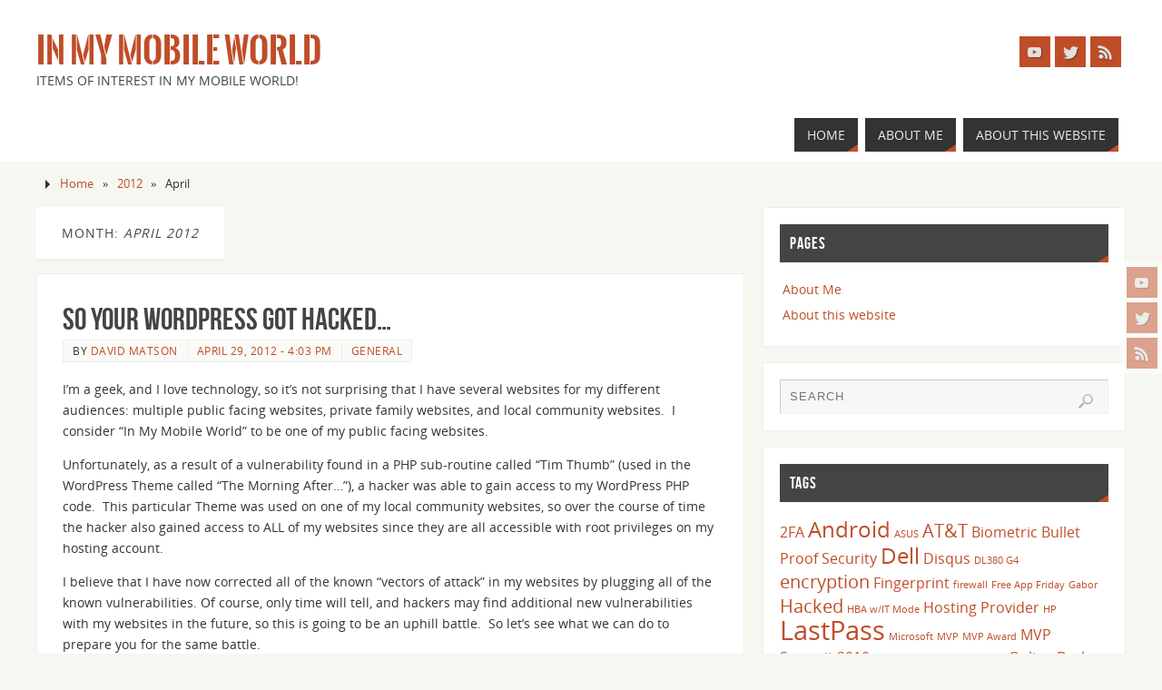

--- FILE ---
content_type: text/html; charset=UTF-8
request_url: https://www.inmymobileworld.com/2012/04/
body_size: 12439
content:
<!DOCTYPE html>
<html lang="en-US">
<head>
<meta name="viewport" content="width=device-width, user-scalable=no, initial-scale=1.0, minimum-scale=1.0, maximum-scale=1.0">
<meta name='impact-site-verification' value='ee608189-fc80-4fb2-ad52-badf649891b7' />
<meta http-equiv="Content-Type" content="text/html; charset=UTF-8" />
<link rel="profile" href="http://gmpg.org/xfn/11" />
<link rel="pingback" href="https://www.inmymobileworld.com/xmlrpc.php" />
<title>April 2012 &#8211; In my Mobile World</title>
<meta name='robots' content='max-image-preview:large' />
<link rel="alternate" type="application/rss+xml" title="In my Mobile World &raquo; Feed" href="https://www.inmymobileworld.com/feed/" />
<link rel="alternate" type="application/rss+xml" title="In my Mobile World &raquo; Comments Feed" href="https://www.inmymobileworld.com/comments/feed/" />
<style id='wp-img-auto-sizes-contain-inline-css' type='text/css'>
img:is([sizes=auto i],[sizes^="auto," i]){contain-intrinsic-size:3000px 1500px}
/*# sourceURL=wp-img-auto-sizes-contain-inline-css */
</style>
<style id='wp-emoji-styles-inline-css' type='text/css'>

	img.wp-smiley, img.emoji {
		display: inline !important;
		border: none !important;
		box-shadow: none !important;
		height: 1em !important;
		width: 1em !important;
		margin: 0 0.07em !important;
		vertical-align: -0.1em !important;
		background: none !important;
		padding: 0 !important;
	}
/*# sourceURL=wp-emoji-styles-inline-css */
</style>
<style id='wp-block-library-inline-css' type='text/css'>
:root{--wp-block-synced-color:#7a00df;--wp-block-synced-color--rgb:122,0,223;--wp-bound-block-color:var(--wp-block-synced-color);--wp-editor-canvas-background:#ddd;--wp-admin-theme-color:#007cba;--wp-admin-theme-color--rgb:0,124,186;--wp-admin-theme-color-darker-10:#006ba1;--wp-admin-theme-color-darker-10--rgb:0,107,160.5;--wp-admin-theme-color-darker-20:#005a87;--wp-admin-theme-color-darker-20--rgb:0,90,135;--wp-admin-border-width-focus:2px}@media (min-resolution:192dpi){:root{--wp-admin-border-width-focus:1.5px}}.wp-element-button{cursor:pointer}:root .has-very-light-gray-background-color{background-color:#eee}:root .has-very-dark-gray-background-color{background-color:#313131}:root .has-very-light-gray-color{color:#eee}:root .has-very-dark-gray-color{color:#313131}:root .has-vivid-green-cyan-to-vivid-cyan-blue-gradient-background{background:linear-gradient(135deg,#00d084,#0693e3)}:root .has-purple-crush-gradient-background{background:linear-gradient(135deg,#34e2e4,#4721fb 50%,#ab1dfe)}:root .has-hazy-dawn-gradient-background{background:linear-gradient(135deg,#faaca8,#dad0ec)}:root .has-subdued-olive-gradient-background{background:linear-gradient(135deg,#fafae1,#67a671)}:root .has-atomic-cream-gradient-background{background:linear-gradient(135deg,#fdd79a,#004a59)}:root .has-nightshade-gradient-background{background:linear-gradient(135deg,#330968,#31cdcf)}:root .has-midnight-gradient-background{background:linear-gradient(135deg,#020381,#2874fc)}:root{--wp--preset--font-size--normal:16px;--wp--preset--font-size--huge:42px}.has-regular-font-size{font-size:1em}.has-larger-font-size{font-size:2.625em}.has-normal-font-size{font-size:var(--wp--preset--font-size--normal)}.has-huge-font-size{font-size:var(--wp--preset--font-size--huge)}.has-text-align-center{text-align:center}.has-text-align-left{text-align:left}.has-text-align-right{text-align:right}.has-fit-text{white-space:nowrap!important}#end-resizable-editor-section{display:none}.aligncenter{clear:both}.items-justified-left{justify-content:flex-start}.items-justified-center{justify-content:center}.items-justified-right{justify-content:flex-end}.items-justified-space-between{justify-content:space-between}.screen-reader-text{border:0;clip-path:inset(50%);height:1px;margin:-1px;overflow:hidden;padding:0;position:absolute;width:1px;word-wrap:normal!important}.screen-reader-text:focus{background-color:#ddd;clip-path:none;color:#444;display:block;font-size:1em;height:auto;left:5px;line-height:normal;padding:15px 23px 14px;text-decoration:none;top:5px;width:auto;z-index:100000}html :where(.has-border-color){border-style:solid}html :where([style*=border-top-color]){border-top-style:solid}html :where([style*=border-right-color]){border-right-style:solid}html :where([style*=border-bottom-color]){border-bottom-style:solid}html :where([style*=border-left-color]){border-left-style:solid}html :where([style*=border-width]){border-style:solid}html :where([style*=border-top-width]){border-top-style:solid}html :where([style*=border-right-width]){border-right-style:solid}html :where([style*=border-bottom-width]){border-bottom-style:solid}html :where([style*=border-left-width]){border-left-style:solid}html :where(img[class*=wp-image-]){height:auto;max-width:100%}:where(figure){margin:0 0 1em}html :where(.is-position-sticky){--wp-admin--admin-bar--position-offset:var(--wp-admin--admin-bar--height,0px)}@media screen and (max-width:600px){html :where(.is-position-sticky){--wp-admin--admin-bar--position-offset:0px}}

/*# sourceURL=wp-block-library-inline-css */
</style><style id='global-styles-inline-css' type='text/css'>
:root{--wp--preset--aspect-ratio--square: 1;--wp--preset--aspect-ratio--4-3: 4/3;--wp--preset--aspect-ratio--3-4: 3/4;--wp--preset--aspect-ratio--3-2: 3/2;--wp--preset--aspect-ratio--2-3: 2/3;--wp--preset--aspect-ratio--16-9: 16/9;--wp--preset--aspect-ratio--9-16: 9/16;--wp--preset--color--black: #000000;--wp--preset--color--cyan-bluish-gray: #abb8c3;--wp--preset--color--white: #ffffff;--wp--preset--color--pale-pink: #f78da7;--wp--preset--color--vivid-red: #cf2e2e;--wp--preset--color--luminous-vivid-orange: #ff6900;--wp--preset--color--luminous-vivid-amber: #fcb900;--wp--preset--color--light-green-cyan: #7bdcb5;--wp--preset--color--vivid-green-cyan: #00d084;--wp--preset--color--pale-cyan-blue: #8ed1fc;--wp--preset--color--vivid-cyan-blue: #0693e3;--wp--preset--color--vivid-purple: #9b51e0;--wp--preset--gradient--vivid-cyan-blue-to-vivid-purple: linear-gradient(135deg,rgb(6,147,227) 0%,rgb(155,81,224) 100%);--wp--preset--gradient--light-green-cyan-to-vivid-green-cyan: linear-gradient(135deg,rgb(122,220,180) 0%,rgb(0,208,130) 100%);--wp--preset--gradient--luminous-vivid-amber-to-luminous-vivid-orange: linear-gradient(135deg,rgb(252,185,0) 0%,rgb(255,105,0) 100%);--wp--preset--gradient--luminous-vivid-orange-to-vivid-red: linear-gradient(135deg,rgb(255,105,0) 0%,rgb(207,46,46) 100%);--wp--preset--gradient--very-light-gray-to-cyan-bluish-gray: linear-gradient(135deg,rgb(238,238,238) 0%,rgb(169,184,195) 100%);--wp--preset--gradient--cool-to-warm-spectrum: linear-gradient(135deg,rgb(74,234,220) 0%,rgb(151,120,209) 20%,rgb(207,42,186) 40%,rgb(238,44,130) 60%,rgb(251,105,98) 80%,rgb(254,248,76) 100%);--wp--preset--gradient--blush-light-purple: linear-gradient(135deg,rgb(255,206,236) 0%,rgb(152,150,240) 100%);--wp--preset--gradient--blush-bordeaux: linear-gradient(135deg,rgb(254,205,165) 0%,rgb(254,45,45) 50%,rgb(107,0,62) 100%);--wp--preset--gradient--luminous-dusk: linear-gradient(135deg,rgb(255,203,112) 0%,rgb(199,81,192) 50%,rgb(65,88,208) 100%);--wp--preset--gradient--pale-ocean: linear-gradient(135deg,rgb(255,245,203) 0%,rgb(182,227,212) 50%,rgb(51,167,181) 100%);--wp--preset--gradient--electric-grass: linear-gradient(135deg,rgb(202,248,128) 0%,rgb(113,206,126) 100%);--wp--preset--gradient--midnight: linear-gradient(135deg,rgb(2,3,129) 0%,rgb(40,116,252) 100%);--wp--preset--font-size--small: 13px;--wp--preset--font-size--medium: 20px;--wp--preset--font-size--large: 36px;--wp--preset--font-size--x-large: 42px;--wp--preset--spacing--20: 0.44rem;--wp--preset--spacing--30: 0.67rem;--wp--preset--spacing--40: 1rem;--wp--preset--spacing--50: 1.5rem;--wp--preset--spacing--60: 2.25rem;--wp--preset--spacing--70: 3.38rem;--wp--preset--spacing--80: 5.06rem;--wp--preset--shadow--natural: 6px 6px 9px rgba(0, 0, 0, 0.2);--wp--preset--shadow--deep: 12px 12px 50px rgba(0, 0, 0, 0.4);--wp--preset--shadow--sharp: 6px 6px 0px rgba(0, 0, 0, 0.2);--wp--preset--shadow--outlined: 6px 6px 0px -3px rgb(255, 255, 255), 6px 6px rgb(0, 0, 0);--wp--preset--shadow--crisp: 6px 6px 0px rgb(0, 0, 0);}:where(.is-layout-flex){gap: 0.5em;}:where(.is-layout-grid){gap: 0.5em;}body .is-layout-flex{display: flex;}.is-layout-flex{flex-wrap: wrap;align-items: center;}.is-layout-flex > :is(*, div){margin: 0;}body .is-layout-grid{display: grid;}.is-layout-grid > :is(*, div){margin: 0;}:where(.wp-block-columns.is-layout-flex){gap: 2em;}:where(.wp-block-columns.is-layout-grid){gap: 2em;}:where(.wp-block-post-template.is-layout-flex){gap: 1.25em;}:where(.wp-block-post-template.is-layout-grid){gap: 1.25em;}.has-black-color{color: var(--wp--preset--color--black) !important;}.has-cyan-bluish-gray-color{color: var(--wp--preset--color--cyan-bluish-gray) !important;}.has-white-color{color: var(--wp--preset--color--white) !important;}.has-pale-pink-color{color: var(--wp--preset--color--pale-pink) !important;}.has-vivid-red-color{color: var(--wp--preset--color--vivid-red) !important;}.has-luminous-vivid-orange-color{color: var(--wp--preset--color--luminous-vivid-orange) !important;}.has-luminous-vivid-amber-color{color: var(--wp--preset--color--luminous-vivid-amber) !important;}.has-light-green-cyan-color{color: var(--wp--preset--color--light-green-cyan) !important;}.has-vivid-green-cyan-color{color: var(--wp--preset--color--vivid-green-cyan) !important;}.has-pale-cyan-blue-color{color: var(--wp--preset--color--pale-cyan-blue) !important;}.has-vivid-cyan-blue-color{color: var(--wp--preset--color--vivid-cyan-blue) !important;}.has-vivid-purple-color{color: var(--wp--preset--color--vivid-purple) !important;}.has-black-background-color{background-color: var(--wp--preset--color--black) !important;}.has-cyan-bluish-gray-background-color{background-color: var(--wp--preset--color--cyan-bluish-gray) !important;}.has-white-background-color{background-color: var(--wp--preset--color--white) !important;}.has-pale-pink-background-color{background-color: var(--wp--preset--color--pale-pink) !important;}.has-vivid-red-background-color{background-color: var(--wp--preset--color--vivid-red) !important;}.has-luminous-vivid-orange-background-color{background-color: var(--wp--preset--color--luminous-vivid-orange) !important;}.has-luminous-vivid-amber-background-color{background-color: var(--wp--preset--color--luminous-vivid-amber) !important;}.has-light-green-cyan-background-color{background-color: var(--wp--preset--color--light-green-cyan) !important;}.has-vivid-green-cyan-background-color{background-color: var(--wp--preset--color--vivid-green-cyan) !important;}.has-pale-cyan-blue-background-color{background-color: var(--wp--preset--color--pale-cyan-blue) !important;}.has-vivid-cyan-blue-background-color{background-color: var(--wp--preset--color--vivid-cyan-blue) !important;}.has-vivid-purple-background-color{background-color: var(--wp--preset--color--vivid-purple) !important;}.has-black-border-color{border-color: var(--wp--preset--color--black) !important;}.has-cyan-bluish-gray-border-color{border-color: var(--wp--preset--color--cyan-bluish-gray) !important;}.has-white-border-color{border-color: var(--wp--preset--color--white) !important;}.has-pale-pink-border-color{border-color: var(--wp--preset--color--pale-pink) !important;}.has-vivid-red-border-color{border-color: var(--wp--preset--color--vivid-red) !important;}.has-luminous-vivid-orange-border-color{border-color: var(--wp--preset--color--luminous-vivid-orange) !important;}.has-luminous-vivid-amber-border-color{border-color: var(--wp--preset--color--luminous-vivid-amber) !important;}.has-light-green-cyan-border-color{border-color: var(--wp--preset--color--light-green-cyan) !important;}.has-vivid-green-cyan-border-color{border-color: var(--wp--preset--color--vivid-green-cyan) !important;}.has-pale-cyan-blue-border-color{border-color: var(--wp--preset--color--pale-cyan-blue) !important;}.has-vivid-cyan-blue-border-color{border-color: var(--wp--preset--color--vivid-cyan-blue) !important;}.has-vivid-purple-border-color{border-color: var(--wp--preset--color--vivid-purple) !important;}.has-vivid-cyan-blue-to-vivid-purple-gradient-background{background: var(--wp--preset--gradient--vivid-cyan-blue-to-vivid-purple) !important;}.has-light-green-cyan-to-vivid-green-cyan-gradient-background{background: var(--wp--preset--gradient--light-green-cyan-to-vivid-green-cyan) !important;}.has-luminous-vivid-amber-to-luminous-vivid-orange-gradient-background{background: var(--wp--preset--gradient--luminous-vivid-amber-to-luminous-vivid-orange) !important;}.has-luminous-vivid-orange-to-vivid-red-gradient-background{background: var(--wp--preset--gradient--luminous-vivid-orange-to-vivid-red) !important;}.has-very-light-gray-to-cyan-bluish-gray-gradient-background{background: var(--wp--preset--gradient--very-light-gray-to-cyan-bluish-gray) !important;}.has-cool-to-warm-spectrum-gradient-background{background: var(--wp--preset--gradient--cool-to-warm-spectrum) !important;}.has-blush-light-purple-gradient-background{background: var(--wp--preset--gradient--blush-light-purple) !important;}.has-blush-bordeaux-gradient-background{background: var(--wp--preset--gradient--blush-bordeaux) !important;}.has-luminous-dusk-gradient-background{background: var(--wp--preset--gradient--luminous-dusk) !important;}.has-pale-ocean-gradient-background{background: var(--wp--preset--gradient--pale-ocean) !important;}.has-electric-grass-gradient-background{background: var(--wp--preset--gradient--electric-grass) !important;}.has-midnight-gradient-background{background: var(--wp--preset--gradient--midnight) !important;}.has-small-font-size{font-size: var(--wp--preset--font-size--small) !important;}.has-medium-font-size{font-size: var(--wp--preset--font-size--medium) !important;}.has-large-font-size{font-size: var(--wp--preset--font-size--large) !important;}.has-x-large-font-size{font-size: var(--wp--preset--font-size--x-large) !important;}
/*# sourceURL=global-styles-inline-css */
</style>

<style id='classic-theme-styles-inline-css' type='text/css'>
/*! This file is auto-generated */
.wp-block-button__link{color:#fff;background-color:#32373c;border-radius:9999px;box-shadow:none;text-decoration:none;padding:calc(.667em + 2px) calc(1.333em + 2px);font-size:1.125em}.wp-block-file__button{background:#32373c;color:#fff;text-decoration:none}
/*# sourceURL=/wp-includes/css/classic-themes.min.css */
</style>
<link rel='stylesheet' id='parabola-fonts-css' href='https://www.inmymobileworld.com/wp-content/themes/parabola/fonts/fontfaces.css?ver=2.4.2' type='text/css' media='all' />
<link rel='stylesheet' id='parabola-style-css' href='https://www.inmymobileworld.com/wp-content/themes/parabola/style.css?ver=2.4.2' type='text/css' media='all' />
<style id='parabola-style-inline-css' type='text/css'>
#header, #main, .topmenu, #colophon, #footer2-inner { max-width: 1200px; } #container.one-column { } #container.two-columns-right #secondary { width:400px; float:right; } #container.two-columns-right #content { width:780px; float:left; } /*fallback*/ #container.two-columns-right #content { width:calc(100% - 420px); float:left; } #container.two-columns-left #primary { width:400px; float:left; } #container.two-columns-left #content { width:780px; float:right; } /*fallback*/ #container.two-columns-left #content { width:-moz-calc(100% - 420px); float:right; width:-webkit-calc(100% - 420px); width:calc(100% - 420px); } #container.three-columns-right .sidey { width:200px; float:left; } #container.three-columns-right #primary { margin-left:20px; margin-right:20px; } #container.three-columns-right #content { width:760px; float:left; } /*fallback*/ #container.three-columns-right #content { width:-moz-calc(100% - 440px); float:left; width:-webkit-calc(100% - 440px); width:calc(100% - 440px);} #container.three-columns-left .sidey { width:200px; float:left; } #container.three-columns-left #secondary {margin-left:20px; margin-right:20px; } #container.three-columns-left #content { width:760px; float:right;} /*fallback*/ #container.three-columns-left #content { width:-moz-calc(100% - 440px); float:right; width:-webkit-calc(100% - 440px); width:calc(100% - 440px); } #container.three-columns-sided .sidey { width:200px; float:left; } #container.three-columns-sided #secondary { float:right; } #container.three-columns-sided #content { width:760px; float:right; /*fallback*/ width:-moz-calc(100% - 440px); float:right; width:-webkit-calc(100% - 440px); float:right; width:calc(100% - 440px); float:right; margin: 0 220px 0 -1200px; } body { font-family: "Open Sans"; } #content h1.entry-title a, #content h2.entry-title a, #content h1.entry-title , #content h2.entry-title, #frontpage .nivo-caption h3, .column-header-image, .column-header-noimage, .columnmore { font-family: "Bebas Neue"; } .widget-title, .widget-title a { line-height: normal; font-family: "Bebas Neue"; } .entry-content h1, .entry-content h2, .entry-content h3, .entry-content h4, .entry-content h5, .entry-content h6, h3#comments-title, #comments #reply-title { font-family: "Yanone Kaffeesatz Regular"; } #site-title span a { font-family: "Oswald Stencil"; } #access ul li a, #access ul li a span { font-family: "Open Sans"; } body { color: #333333; background-color: #F7F7F2 } a { color: #BF4D28; } a:hover { color: #E6AC27; } #header-full { background-color: #FFFFFF; } #site-title span a { color:#BF4D28; } #site-description { color:#444444; } .socials a { background-color: #BF4D28; } .socials .socials-hover { background-color: #333333; } .breadcrumbs:before { border-color: transparent transparent transparent #333333; } #access a, #nav-toggle span { color: #EEEEEE; background-color: #333333; } @media (max-width: 650px) { #access, #nav-toggle { background-color: #333333; } } #access a:hover { color: #E6AC27; background-color: #444444; } #access > .menu > ul > li > a:after, #access > .menu > ul ul:after { border-color: transparent transparent #BF4D28 transparent; } #access ul li:hover a:after { border-bottom-color:#E6AC27;} #access ul li.current_page_item > a, #access ul li.current-menu-item > a, /*#access ul li.current_page_parent > a, #access ul li.current-menu-parent > a,*/ #access ul li.current_page_ancestor > a, #access ul li.current-menu-ancestor > a { color: #FFFFFF; background-color: #000000; } #access ul li.current_page_item > a:hover, #access ul li.current-menu-item > a:hover, /*#access ul li.current_page_parent > a:hover, #access ul li.current-menu-parent > a:hover,*/ #access ul li.current_page_ancestor > a:hover, #access ul li.current-menu-ancestor > a:hover { color: #E6AC27; } .topmenu ul li a { color: #666666; } .topmenu ul li a:after { border-color: #BF4D28 transparent transparent transparent; } .topmenu ul li a:hover:after {border-top-color:#E6AC27} .topmenu ul li a:hover { color: #666666; background-color: #FFFFFF; } div.post, div.page, div.hentry, div.product, div[class^='post-'], #comments, .comments, .column-text, .column-image, #srights, #slefts, #front-text3, #front-text4, .page-title, .page-header, article.post, article.page, article.hentry, .contentsearch, #author-info, #nav-below, .yoyo > li, .woocommerce #mainwoo { background-color: #FFFFFF; } div.post, div.page, div.hentry, .sidey .widget-container, #comments, .commentlist .comment-body, article.post, article.page, article.hentry, #nav-below, .page-header, .yoyo > li, #front-text3, #front-text4 { border-color: #EEEEEE; } #author-info, #entry-author-info { border-color: #F7F7F7; } #entry-author-info #author-avatar, #author-info #author-avatar { border-color: #EEEEEE; } article.sticky:hover { border-color: rgba(230,172,39,.6); } .sidey .widget-container { color: #333333; background-color: #FFFFFF; } .sidey .widget-title { color: #FFFFFF; background-color: #444444; } .sidey .widget-title:after { border-color: transparent transparent #BF4D28; } .sidey .widget-container a { color: #BF4D28; } .sidey .widget-container a:hover { color: #E6AC27; } .entry-content h1, .entry-content h2, .entry-content h3, .entry-content h4, .entry-content h5, .entry-content h6 { color: #444444; } .entry-title, .entry-title a, .page-title { color: #444444; } .entry-title a:hover { color: #000000; } #content h3.entry-format { color: #EEEEEE; background-color: #333333; border-color: #333333; } #content h3.entry-format { color: #EEEEEE; background-color: #333333; border-color: #333333; } .comments-link { background-color: #F7F7F7; } .comments-link:before { border-color: #F7F7F7 transparent transparent; } #footer { color: #AAAAAA; background-color: #1A1917; } #footer2 { color: #AAAAAA; background-color: #131211; border-color:rgba(255,255,255,.1); } #footer a { color: #BF4D28; } #footer a:hover { color: #E6AC27; } #footer2 a { color: #BF4D28; } #footer2 a:hover { color: #E6AC27; } #footer .widget-container { color: #333333; background-color: #FFFFFF; } #footer .widget-title { color: #FFFFFF; background-color: #444444; } #footer .widget-title:after { border-color: transparent transparent #BF4D28; } .footermenu ul li a:after { border-color: transparent transparent #BF4D28 transparent; } a.continue-reading-link { color:#EEEEEE !important; background:#333333; border-color:#EEEEEE; } a.continue-reading-link:hover { background-color:#BF4D28; } .button, #respond .form-submit input#submit { background-color: #F7F7F7; border-color: #EEEEEE; } .button:hover, #respond .form-submit input#submit:hover { border-color: #CCCCCC; } .entry-content tr th, .entry-content thead th { color: #FFFFFF; background-color: #444444; } .entry-content fieldset, .entry-content tr td { border-color: #CCCCCC; } hr { background-color: #CCCCCC; } input[type="text"], input[type="password"], input[type="email"], textarea, select, input[type="color"],input[type="date"],input[type="datetime"],input[type="datetime-local"],input[type="month"],input[type="number"],input[type="range"], input[type="search"],input[type="tel"],input[type="time"],input[type="url"],input[type="week"] { background-color: #F7F7F7; border-color: #CCCCCC #EEEEEE #EEEEEE #CCCCCC; color: #333333; } input[type="submit"], input[type="reset"] { color: #333333; background-color: #F7F7F7; border-color: #EEEEEE;} input[type="text"]:hover, input[type="password"]:hover, input[type="email"]:hover, textarea:hover, input[type="color"]:hover, input[type="date"]:hover, input[type="datetime"]:hover, input[type="datetime-local"]:hover, input[type="month"]:hover, input[type="number"]:hover, input[type="range"]:hover, input[type="search"]:hover, input[type="tel"]:hover, input[type="time"]:hover, input[type="url"]:hover, input[type="week"]:hover { background-color: rgb(247,247,247); background-color: rgba(247,247,247,0.4); } .entry-content code { border-color: #CCCCCC; background-color: #F7F7F7; } .entry-content pre { background-color: #F7F7F7; } .entry-content blockquote { border-color: #BF4D28; background-color: #F7F7F7; } abbr, acronym { border-color: #333333; } span.edit-link { color: #333333; background-color: #EEEEEE; border-color: #F7F7F7; } .meta-border .entry-meta span, .meta-border .entry-utility span.bl_posted { border-color: #F7F7F7; } .meta-accented .entry-meta span, .meta-accented .entry-utility span.bl_posted { background-color: #EEEEEE; border-color: #F7F7F7; } .comment-meta a { color: #999999; } .comment-author { background-color: #F7F7F7; } .comment-details:after { border-color: transparent transparent transparent #F7F7F7; } .comment:hover > div > .comment-author { background-color: #EEEEEE; } .comment:hover > div > .comment-author .comment-details:after { border-color: transparent transparent transparent #EEEEEE; } #respond .form-allowed-tags { color: #999999; } .comment .reply a { border-color: #EEEEEE; color: #333333;} .comment .reply a:hover { background-color: #EEEEEE } .nav-next a:hover, .nav-previous a:hover {background: #F7F7F7} .pagination .current { font-weight: bold; } .pagination span, .pagination a { background-color: #FFFFFF; } .pagination a:hover { background-color: #333333;color:#BF4D28} .page-link em {background-color: #333333; color:#BF4D28;} .page-link a em {color:#E6AC27;} .page-link a:hover em {background-color:#444444;} #searchform input[type="text"] {color:#999999;} #toTop {border-color:transparent transparent #131211;} #toTop:after {border-color:transparent transparent #FFFFFF;} #toTop:hover:after {border-bottom-color:#BF4D28;} .caption-accented .wp-caption { background-color:rgb(191,77,40); background-color:rgba(191,77,40,0.8); color:#FFFFFF} .meta-themed .entry-meta span { color: #999999; background-color: #F7F7F7; border-color: #EEEEEE; } .meta-themed .entry-meta span:hover { background-color: #EEEEEE; } .meta-themed .entry-meta span a:hover { color: #333333; } .entry-content, .entry-summary, #front-text3, #front-text4 { text-align:Default ; } html { font-size:14px; line-height:1.7em; } #content h1.entry-title, #content h2.entry-title { font-size:34px ;} .widget-title, .widget-title a { font-size:18px ;} .entry-content h1 { font-size: 2.676em; } #frontpage h1 { font-size: 2.076em; } .entry-content h2 { font-size: 2.352em; } #frontpage h2 { font-size: 1.752em; } .entry-content h3 { font-size: 2.028em; } #frontpage h3 { font-size: 1.428em; } .entry-content h4 { font-size: 1.704em; } #frontpage h4 { font-size: 1.104em; } .entry-content h5 { font-size: 1.38em; } #frontpage h5 { font-size: 0.78em; } .entry-content h6 { font-size: 1.056em; } #frontpage h6 { font-size: 0.456em; } #site-title span a { font-size:38px ;} #access ul li a { font-size:14px ;} #access ul ul ul a {font-size:12px;} .nocomments, .nocomments2 {display:none;} #header-container > div:first-child { margin:40px 0 0 0px;} article.post .comments-link { display:none; } .entry-content p, .entry-content ul, .entry-content ol, .entry-content dd, .entry-content pre, .entry-content hr, .commentlist p { margin-bottom: 1.0em; } #header-widget-area { width: 33%; } #branding { height:120px; } @media (max-width: 800px) { #content h1.entry-title, #content h2.entry-title { font-size:32.3px ; } #site-title span a { font-size:34.2px;} } @media (max-width: 650px) { #content h1.entry-title, #content h2.entry-title {font-size:30.6px ;} #site-title span a { font-size:30.4px;} } @media (max-width: 480px) { #site-title span a { font-size:22.8px;} } 
/* Parabola Custom CSS */
/*# sourceURL=parabola-style-inline-css */
</style>
<link rel='stylesheet' id='parabola-mobile-css' href='https://www.inmymobileworld.com/wp-content/themes/parabola/styles/style-mobile.css?ver=2.4.2' type='text/css' media='all' />
<script type="text/javascript" src="https://www.inmymobileworld.com/wp-includes/js/jquery/jquery.min.js?ver=3.7.1" id="jquery-core-js"></script>
<script type="text/javascript" src="https://www.inmymobileworld.com/wp-includes/js/jquery/jquery-migrate.min.js?ver=3.4.1" id="jquery-migrate-js"></script>
<script type="text/javascript" id="parabola-frontend-js-extra">
/* <![CDATA[ */
var parabola_settings = {"masonry":"0","magazine":"0","mobile":"1","fitvids":"1"};
//# sourceURL=parabola-frontend-js-extra
/* ]]> */
</script>
<script type="text/javascript" src="https://www.inmymobileworld.com/wp-content/themes/parabola/js/frontend.js?ver=2.4.2" id="parabola-frontend-js"></script>
<link rel="https://api.w.org/" href="https://www.inmymobileworld.com/wp-json/" /><link rel="EditURI" type="application/rsd+xml" title="RSD" href="https://www.inmymobileworld.com/xmlrpc.php?rsd" />
<!--[if lt IE 9]>
<script>
document.createElement('header');
document.createElement('nav');
document.createElement('section');
document.createElement('article');
document.createElement('aside');
document.createElement('footer');
</script>
<![endif]-->
</head>
<body class="archive date wp-theme-parabola parabola-image-one caption-light meta-light parabola_triagles parabola-menu-right">

<div id="toTop"> </div>
<div id="wrapper" class="hfeed">

<div class="socials" id="srights">
			<a  target="_blank"  rel="nofollow" href="#"
			class="socialicons social-YouTube" title="YouTube">
				<img alt="YouTube" src="https://www.inmymobileworld.com/wp-content/themes/parabola/images/socials/YouTube.png" />
			</a>
			<a  target="_blank"  rel="nofollow" href="#"
			class="socialicons social-Twitter" title="Twitter">
				<img alt="Twitter" src="https://www.inmymobileworld.com/wp-content/themes/parabola/images/socials/Twitter.png" />
			</a>
			<a  target="_blank"  rel="nofollow" href="#"
			class="socialicons social-RSS" title="RSS">
				<img alt="RSS" src="https://www.inmymobileworld.com/wp-content/themes/parabola/images/socials/RSS.png" />
			</a></div>
<div id="header-full">

<header id="header">


		<div id="masthead">

			<div id="branding" role="banner" >

				<div id="header-container">
<div><div id="site-title"><span> <a href="https://www.inmymobileworld.com/" title="In my Mobile World" rel="home">In my Mobile World</a> </span></div><div id="site-description" >Items of Interest in my Mobile World!</div></div><div class="socials" id="sheader">
			<a  target="_blank"  rel="nofollow" href="#"
			class="socialicons social-YouTube" title="YouTube">
				<img alt="YouTube" src="https://www.inmymobileworld.com/wp-content/themes/parabola/images/socials/YouTube.png" />
			</a>
			<a  target="_blank"  rel="nofollow" href="#"
			class="socialicons social-Twitter" title="Twitter">
				<img alt="Twitter" src="https://www.inmymobileworld.com/wp-content/themes/parabola/images/socials/Twitter.png" />
			</a>
			<a  target="_blank"  rel="nofollow" href="#"
			class="socialicons social-RSS" title="RSS">
				<img alt="RSS" src="https://www.inmymobileworld.com/wp-content/themes/parabola/images/socials/RSS.png" />
			</a></div></div>								<div style="clear:both;"></div>

			</div><!-- #branding -->
			<a id="nav-toggle"><span>&nbsp;</span></a>
			
			<nav id="access" class="jssafe" role="navigation">

					<div class="skip-link screen-reader-text"><a href="#content" title="Skip to content">Skip to content</a></div>
	<div id="prime_nav" class="menu"><ul>
<li ><a href="https://www.inmymobileworld.com/"><span>Home</span></a></li><li class="page_item page-item-42"><a href="https://www.inmymobileworld.com/about-me-2/"><span>About Me</span></a></li>
<li class="page_item page-item-5"><a href="https://www.inmymobileworld.com/about-2/"><span>About this website</span></a></li>
</ul></div>

			</nav><!-- #access -->

		</div><!-- #masthead -->

	<div style="clear:both;height:1px;width:1px;"> </div>

</header><!-- #header -->
</div><!-- #header-full -->
<div id="main">
	<div  id="forbottom" >
		
		<div style="clear:both;"> </div>

		<div class="breadcrumbs"><a href="https://www.inmymobileworld.com">Home</a> &raquo;  <a href="https://www.inmymobileworld.com/2012/">2012</a>  &raquo;  <span class="current">April</span></div><!--breadcrumbs-->
		<section id="container" class="two-columns-right">
			<div id="content" role="main">
						
			
				<header class="page-header">
					<h1 class="page-title">Month: <span>April 2012</span></h1>									</header>
				
				<div class="content-masonry">
								
					
	<article id="post-442" class="post-442 post type-post status-publish format-standard hentry category-general tag-htaccess tag-hacked tag-security-2">
				<div class="comments-link"><a href="https://www.inmymobileworld.com/2012/04/29/about-getting-hacked/#respond">No comments</a></div>		<header class="entry-header">			
			<h2 class="entry-title">
				<a href="https://www.inmymobileworld.com/2012/04/29/about-getting-hacked/" title="Permalink to So Your WordPress got Hacked…" rel="bookmark">So Your WordPress got Hacked…</a>
			</h2>
						<div class="entry-meta">
				&nbsp; <span class="author vcard" >By  <a class="url fn n" rel="author" href="https://www.inmymobileworld.com/author/david-matson/" title="View all posts by David Matson">David Matson</a></span> <span><time class="onDate date published" datetime="2012-04-29T16:03:00-07:00"> <a href="https://www.inmymobileworld.com/2012/04/29/about-getting-hacked/" rel="bookmark">April 29, 2012 - 4:03 pm</a> </time></span><time class="updated"  datetime="2012-06-15T09:38:51-07:00">June 15, 2012</time> <span class="bl_categ"> <a href="https://www.inmymobileworld.com/category/general/" rel="tag">General</a> </span>  			</div><!-- .entry-meta -->
			
		
		</header><!-- .entry-header -->
			  
						
												<div class="entry-content">
						<p>I&#8217;m a geek, and I love technology, so it’s not surprising that I have several websites for my different audiences: multiple public facing websites, private family websites, and local community websites.  I consider &#8220;In My Mobile World&#8221; to be one of my public facing websites.</p>
<p>Unfortunately, as a result of a vulnerability found in a PHP sub-routine called &#8220;Tim Thumb&#8221; (used in the WordPress Theme called &#8220;The Morning After&#8230;&#8221;), a hacker was able to gain access to my WordPress PHP code.  This particular Theme was used on one of my local community websites, so over the course of time the hacker also gained access to ALL of my websites since they are all accessible with root privileges on my hosting account.</p>
<p>I believe that I have now corrected all of the known &#8220;vectors of attack&#8221; in my websites by plugging all of the known vulnerabilities. Of course, only time will tell, and hackers may find additional new vulnerabilities with my websites in the future, so this is going to be an uphill battle.  So let&#8217;s see what we can do to prepare you for the same battle.</p>
												</div><!-- .entry-content --> 
									
		 	<footer class="entry-meta">
		<div class="footer-tags"><span class="bl_tagg">Tagged</span> &nbsp;&nbsp;<a href="https://www.inmymobileworld.com/tag/htaccess/" rel="tag">.htaccess</a>, <a href="https://www.inmymobileworld.com/tag/hacked/" rel="tag">Hacked</a>, <a href="https://www.inmymobileworld.com/tag/security-2/" rel="tag">security</a> </div>
     	</footer><!-- #entry-meta -->

	</article><!-- #post-442 -->
	
	

				
					
	<article id="post-464" class="post-464 post type-post status-publish format-standard hentry category-general">
				<div class="comments-link"><a href="https://www.inmymobileworld.com/2012/04/24/skype-for-windows-phone-official-v1-0/#respond">No comments</a></div>		<header class="entry-header">			
			<h2 class="entry-title">
				<a href="https://www.inmymobileworld.com/2012/04/24/skype-for-windows-phone-official-v1-0/" title="Permalink to Skype for Windows Phone official v1.0" rel="bookmark">Skype for Windows Phone official v1.0</a>
			</h2>
						<div class="entry-meta">
				&nbsp; <span class="author vcard" >By  <a class="url fn n" rel="author" href="https://www.inmymobileworld.com/author/david-matson/" title="View all posts by David Matson">David Matson</a></span> <span><time class="onDate date published" datetime="2012-04-24T18:53:00-07:00"> <a href="https://www.inmymobileworld.com/2012/04/24/skype-for-windows-phone-official-v1-0/" rel="bookmark">April 24, 2012 - 6:53 pm</a> </time></span><time class="updated"  datetime="2012-07-17T09:56:15-07:00">July 17, 2012</time> <span class="bl_categ"> <a href="https://www.inmymobileworld.com/category/general/" rel="tag">General</a> </span>  			</div><!-- .entry-meta -->
			
		
		</header><!-- .entry-header -->
			  
						
												<div class="entry-content">
						<p>The beta is over!  </p>
<p>You can now download Skype version 1.0 <a href="http://www.windowsphone.com/s?appid=c3f8e570-68b3-4d6a-bdbb-c0a3f4360a51">here</a>!</p>
<p>Here are a few of the improvements made:<br />
◦portrait mode video calling<br />
◦support for joining audio conference calls<br />
◦call-in-progress notifications<br />
◦block and unblock contacts<br />
◦add new contacts.</p>
<p>I&#8217;ve already downloaded the app, and it works wonderfully well!</p>
<p>Check out the <a href="vnd.youtube://AF2HRYdPnAM/">video</a> below!</p>
<p><img decoding="async" src="http://www.inmymobileworld.com/wp-content/uploads/2012/07/201271795425.jpg" style="height:375px; width:500px;" /></p>
												</div><!-- .entry-content --> 
									
		 	<footer class="entry-meta">
		</footer><!-- #entry-meta -->

	</article><!-- #post-464 -->
	
	

								</div> <!--content-masonry-->
				
				
						
						</div><!-- #content -->
				<div id="secondary" class="widget-area sidey" role="complementary">
		
			<ul class="xoxo">
								<li id="pages-6" class="widget-container widget_pages"><h3 class="widget-title">Pages</h3>
			<ul>
				<li class="page_item page-item-42"><a href="https://www.inmymobileworld.com/about-me-2/">About Me</a></li>
<li class="page_item page-item-5"><a href="https://www.inmymobileworld.com/about-2/">About this website</a></li>
			</ul>

			</li><li id="search-4" class="widget-container widget_search">
<form role="search" method="get" class="searchform" action="https://www.inmymobileworld.com/">
	<label>
		<span class="screen-reader-text">Search for:</span>
		<input type="search" class="s" placeholder="SEARCH" value="" name="s" />
	</label>
	<button type="submit" class="searchsubmit"><span class="screen-reader-text">Search</span></button>
</form>
</li><li id="tag_cloud-7" class="widget-container widget_tag_cloud"><h3 class="widget-title">Tags</h3><div class="tagcloud"><a href="https://www.inmymobileworld.com/tag/2fa/" class="tag-cloud-link tag-link-192 tag-link-position-1" style="font-size: 12pt;" aria-label="2FA (3 items)">2FA</a>
<a href="https://www.inmymobileworld.com/tag/android/" class="tag-cloud-link tag-link-191 tag-link-position-2" style="font-size: 18pt;" aria-label="Android (5 items)">Android</a>
<a href="https://www.inmymobileworld.com/tag/asus/" class="tag-cloud-link tag-link-239 tag-link-position-3" style="font-size: 8pt;" aria-label="ASUS (2 items)">ASUS</a>
<a href="https://www.inmymobileworld.com/tag/att/" class="tag-cloud-link tag-link-172 tag-link-position-4" style="font-size: 15.333333333333pt;" aria-label="AT&amp;T (4 items)">AT&amp;T</a>
<a href="https://www.inmymobileworld.com/tag/biometric/" class="tag-cloud-link tag-link-193 tag-link-position-5" style="font-size: 12pt;" aria-label="Biometric (3 items)">Biometric</a>
<a href="https://www.inmymobileworld.com/tag/bullet-proof-security/" class="tag-cloud-link tag-link-145 tag-link-position-6" style="font-size: 12pt;" aria-label="Bullet Proof Security (3 items)">Bullet Proof Security</a>
<a href="https://www.inmymobileworld.com/tag/dell/" class="tag-cloud-link tag-link-217 tag-link-position-7" style="font-size: 18pt;" aria-label="Dell (5 items)">Dell</a>
<a href="https://www.inmymobileworld.com/tag/disqus/" class="tag-cloud-link tag-link-149 tag-link-position-8" style="font-size: 12pt;" aria-label="Disqus (3 items)">Disqus</a>
<a href="https://www.inmymobileworld.com/tag/dl380-g4/" class="tag-cloud-link tag-link-71 tag-link-position-9" style="font-size: 8pt;" aria-label="DL380 G4 (2 items)">DL380 G4</a>
<a href="https://www.inmymobileworld.com/tag/encryption/" class="tag-cloud-link tag-link-92 tag-link-position-10" style="font-size: 15.333333333333pt;" aria-label="encryption (4 items)">encryption</a>
<a href="https://www.inmymobileworld.com/tag/fingerprint/" class="tag-cloud-link tag-link-194 tag-link-position-11" style="font-size: 12pt;" aria-label="Fingerprint (3 items)">Fingerprint</a>
<a href="https://www.inmymobileworld.com/tag/firewall/" class="tag-cloud-link tag-link-231 tag-link-position-12" style="font-size: 8pt;" aria-label="firewall (2 items)">firewall</a>
<a href="https://www.inmymobileworld.com/tag/free-app-friday/" class="tag-cloud-link tag-link-89 tag-link-position-13" style="font-size: 8pt;" aria-label="Free App Friday (2 items)">Free App Friday</a>
<a href="https://www.inmymobileworld.com/tag/gabor/" class="tag-cloud-link tag-link-56 tag-link-position-14" style="font-size: 8pt;" aria-label="Gabor (2 items)">Gabor</a>
<a href="https://www.inmymobileworld.com/tag/hacked/" class="tag-cloud-link tag-link-140 tag-link-position-15" style="font-size: 15.333333333333pt;" aria-label="Hacked (4 items)">Hacked</a>
<a href="https://www.inmymobileworld.com/tag/hba-w-it-mode/" class="tag-cloud-link tag-link-251 tag-link-position-16" style="font-size: 8pt;" aria-label="HBA w/IT Mode (2 items)">HBA w/IT Mode</a>
<a href="https://www.inmymobileworld.com/tag/hosting-provider/" class="tag-cloud-link tag-link-143 tag-link-position-17" style="font-size: 12pt;" aria-label="Hosting Provider (3 items)">Hosting Provider</a>
<a href="https://www.inmymobileworld.com/tag/hp/" class="tag-cloud-link tag-link-174 tag-link-position-18" style="font-size: 8pt;" aria-label="HP (2 items)">HP</a>
<a href="https://www.inmymobileworld.com/tag/lastpass/" class="tag-cloud-link tag-link-148 tag-link-position-19" style="font-size: 22pt;" aria-label="LastPass (7 items)">LastPass</a>
<a href="https://www.inmymobileworld.com/tag/microsoft/" class="tag-cloud-link tag-link-175 tag-link-position-20" style="font-size: 8pt;" aria-label="Microsoft (2 items)">Microsoft</a>
<a href="https://www.inmymobileworld.com/tag/mvp/" class="tag-cloud-link tag-link-173 tag-link-position-21" style="font-size: 8pt;" aria-label="MVP (2 items)">MVP</a>
<a href="https://www.inmymobileworld.com/tag/mvp-award/" class="tag-cloud-link tag-link-51 tag-link-position-22" style="font-size: 8pt;" aria-label="MVP Award (2 items)">MVP Award</a>
<a href="https://www.inmymobileworld.com/tag/mvp-summit-2010/" class="tag-cloud-link tag-link-178 tag-link-position-23" style="font-size: 12pt;" aria-label="MVP Summit 2010 (3 items)">MVP Summit 2010</a>
<a href="https://www.inmymobileworld.com/tag/net-neutrality/" class="tag-cloud-link tag-link-105 tag-link-position-24" style="font-size: 8pt;" aria-label="Net Neutrality (2 items)">Net Neutrality</a>
<a href="https://www.inmymobileworld.com/tag/no-mans-sky/" class="tag-cloud-link tag-link-183 tag-link-position-25" style="font-size: 8pt;" aria-label="No Man&#039;s Sky (2 items)">No Man&#039;s Sky</a>
<a href="https://www.inmymobileworld.com/tag/online-backup/" class="tag-cloud-link tag-link-146 tag-link-position-26" style="font-size: 12pt;" aria-label="Online Backup (3 items)">Online Backup</a>
<a href="https://www.inmymobileworld.com/tag/password/" class="tag-cloud-link tag-link-187 tag-link-position-27" style="font-size: 15.333333333333pt;" aria-label="Password (4 items)">Password</a>
<a href="https://www.inmymobileworld.com/tag/password-manager/" class="tag-cloud-link tag-link-188 tag-link-position-28" style="font-size: 15.333333333333pt;" aria-label="Password Manager (4 items)">Password Manager</a>
<a href="https://www.inmymobileworld.com/tag/perc-6-i/" class="tag-cloud-link tag-link-252 tag-link-position-29" style="font-size: 8pt;" aria-label="PERC 6/i (2 items)">PERC 6/i</a>
<a href="https://www.inmymobileworld.com/tag/pfsense/" class="tag-cloud-link tag-link-229 tag-link-position-30" style="font-size: 8pt;" aria-label="pfSense (2 items)">pfSense</a>
<a href="https://www.inmymobileworld.com/tag/poweredge/" class="tag-cloud-link tag-link-218 tag-link-position-31" style="font-size: 15.333333333333pt;" aria-label="PowerEdge (4 items)">PowerEdge</a>
<a href="https://www.inmymobileworld.com/tag/proliant/" class="tag-cloud-link tag-link-74 tag-link-position-32" style="font-size: 8pt;" aria-label="ProLiant (2 items)">ProLiant</a>
<a href="https://www.inmymobileworld.com/tag/proxmox-ve/" class="tag-cloud-link tag-link-222 tag-link-position-33" style="font-size: 15.333333333333pt;" aria-label="ProxMox VE (4 items)">ProxMox VE</a>
<a href="https://www.inmymobileworld.com/tag/r610/" class="tag-cloud-link tag-link-219 tag-link-position-34" style="font-size: 15.333333333333pt;" aria-label="R610 (4 items)">R610</a>
<a href="https://www.inmymobileworld.com/tag/router/" class="tag-cloud-link tag-link-230 tag-link-position-35" style="font-size: 8pt;" aria-label="router (2 items)">router</a>
<a href="https://www.inmymobileworld.com/tag/sbs-2008/" class="tag-cloud-link tag-link-179 tag-link-position-36" style="font-size: 8pt;" aria-label="SBS 2008 (2 items)">SBS 2008</a>
<a href="https://www.inmymobileworld.com/tag/security-2/" class="tag-cloud-link tag-link-119 tag-link-position-37" style="font-size: 20.333333333333pt;" aria-label="security (6 items)">security</a>
<a href="https://www.inmymobileworld.com/tag/sideload/" class="tag-cloud-link tag-link-195 tag-link-position-38" style="font-size: 12pt;" aria-label="Sideload (3 items)">Sideload</a>
<a href="https://www.inmymobileworld.com/tag/ssd/" class="tag-cloud-link tag-link-227 tag-link-position-39" style="font-size: 12pt;" aria-label="SSD (3 items)">SSD</a>
<a href="https://www.inmymobileworld.com/tag/sucuri-free/" class="tag-cloud-link tag-link-147 tag-link-position-40" style="font-size: 12pt;" aria-label="Sucuri Free (3 items)">Sucuri Free</a>
<a href="https://www.inmymobileworld.com/tag/windows-phone/" class="tag-cloud-link tag-link-76 tag-link-position-41" style="font-size: 8pt;" aria-label="Windows Phone (2 items)">Windows Phone</a>
<a href="https://www.inmymobileworld.com/tag/windows-phone-7/" class="tag-cloud-link tag-link-86 tag-link-position-42" style="font-size: 8pt;" aria-label="Windows Phone 7 (2 items)">Windows Phone 7</a>
<a href="https://www.inmymobileworld.com/tag/wordfence/" class="tag-cloud-link tag-link-144 tag-link-position-43" style="font-size: 12pt;" aria-label="Wordfence (3 items)">Wordfence</a>
<a href="https://www.inmymobileworld.com/tag/wordpress/" class="tag-cloud-link tag-link-142 tag-link-position-44" style="font-size: 12pt;" aria-label="WordPress (3 items)">WordPress</a>
<a href="https://www.inmymobileworld.com/tag/wp7/" class="tag-cloud-link tag-link-111 tag-link-position-45" style="font-size: 8pt;" aria-label="WP7 (2 items)">WP7</a></div>
</li><li id="archives-6" class="widget-container widget_archive"><h3 class="widget-title">Archives</h3>
			<ul>
					<li><a href='https://www.inmymobileworld.com/2025/08/'>August 2025</a></li>
	<li><a href='https://www.inmymobileworld.com/2025/05/'>May 2025</a></li>
	<li><a href='https://www.inmymobileworld.com/2024/11/'>November 2024</a></li>
	<li><a href='https://www.inmymobileworld.com/2024/02/'>February 2024</a></li>
	<li><a href='https://www.inmymobileworld.com/2024/01/'>January 2024</a></li>
	<li><a href='https://www.inmymobileworld.com/2023/06/'>June 2023</a></li>
	<li><a href='https://www.inmymobileworld.com/2023/05/'>May 2023</a></li>
	<li><a href='https://www.inmymobileworld.com/2023/04/'>April 2023</a></li>
	<li><a href='https://www.inmymobileworld.com/2023/02/'>February 2023</a></li>
	<li><a href='https://www.inmymobileworld.com/2022/08/'>August 2022</a></li>
	<li><a href='https://www.inmymobileworld.com/2022/05/'>May 2022</a></li>
	<li><a href='https://www.inmymobileworld.com/2022/04/'>April 2022</a></li>
	<li><a href='https://www.inmymobileworld.com/2022/02/'>February 2022</a></li>
	<li><a href='https://www.inmymobileworld.com/2022/01/'>January 2022</a></li>
	<li><a href='https://www.inmymobileworld.com/2021/12/'>December 2021</a></li>
	<li><a href='https://www.inmymobileworld.com/2021/11/'>November 2021</a></li>
	<li><a href='https://www.inmymobileworld.com/2021/10/'>October 2021</a></li>
	<li><a href='https://www.inmymobileworld.com/2021/09/'>September 2021</a></li>
	<li><a href='https://www.inmymobileworld.com/2021/07/'>July 2021</a></li>
	<li><a href='https://www.inmymobileworld.com/2021/06/'>June 2021</a></li>
	<li><a href='https://www.inmymobileworld.com/2021/04/'>April 2021</a></li>
	<li><a href='https://www.inmymobileworld.com/2021/03/'>March 2021</a></li>
	<li><a href='https://www.inmymobileworld.com/2021/02/'>February 2021</a></li>
	<li><a href='https://www.inmymobileworld.com/2019/07/'>July 2019</a></li>
	<li><a href='https://www.inmymobileworld.com/2018/06/'>June 2018</a></li>
	<li><a href='https://www.inmymobileworld.com/2017/10/'>October 2017</a></li>
	<li><a href='https://www.inmymobileworld.com/2017/09/'>September 2017</a></li>
	<li><a href='https://www.inmymobileworld.com/2017/05/'>May 2017</a></li>
	<li><a href='https://www.inmymobileworld.com/2017/02/'>February 2017</a></li>
	<li><a href='https://www.inmymobileworld.com/2016/10/'>October 2016</a></li>
	<li><a href='https://www.inmymobileworld.com/2016/08/'>August 2016</a></li>
	<li><a href='https://www.inmymobileworld.com/2016/07/'>July 2016</a></li>
	<li><a href='https://www.inmymobileworld.com/2016/06/'>June 2016</a></li>
	<li><a href='https://www.inmymobileworld.com/2016/05/'>May 2016</a></li>
	<li><a href='https://www.inmymobileworld.com/2016/01/'>January 2016</a></li>
	<li><a href='https://www.inmymobileworld.com/2015/08/'>August 2015</a></li>
	<li><a href='https://www.inmymobileworld.com/2014/08/'>August 2014</a></li>
	<li><a href='https://www.inmymobileworld.com/2013/03/'>March 2013</a></li>
	<li><a href='https://www.inmymobileworld.com/2013/02/'>February 2013</a></li>
	<li><a href='https://www.inmymobileworld.com/2012/10/'>October 2012</a></li>
	<li><a href='https://www.inmymobileworld.com/2012/09/'>September 2012</a></li>
	<li><a href='https://www.inmymobileworld.com/2012/04/' aria-current="page">April 2012</a></li>
	<li><a href='https://www.inmymobileworld.com/2012/03/'>March 2012</a></li>
	<li><a href='https://www.inmymobileworld.com/2012/02/'>February 2012</a></li>
	<li><a href='https://www.inmymobileworld.com/2011/11/'>November 2011</a></li>
	<li><a href='https://www.inmymobileworld.com/2011/06/'>June 2011</a></li>
	<li><a href='https://www.inmymobileworld.com/2011/05/'>May 2011</a></li>
	<li><a href='https://www.inmymobileworld.com/2011/03/'>March 2011</a></li>
	<li><a href='https://www.inmymobileworld.com/2011/02/'>February 2011</a></li>
	<li><a href='https://www.inmymobileworld.com/2011/01/'>January 2011</a></li>
	<li><a href='https://www.inmymobileworld.com/2010/10/'>October 2010</a></li>
	<li><a href='https://www.inmymobileworld.com/2010/08/'>August 2010</a></li>
	<li><a href='https://www.inmymobileworld.com/2010/07/'>July 2010</a></li>
	<li><a href='https://www.inmymobileworld.com/2010/02/'>February 2010</a></li>
	<li><a href='https://www.inmymobileworld.com/2010/01/'>January 2010</a></li>
	<li><a href='https://www.inmymobileworld.com/2009/11/'>November 2009</a></li>
	<li><a href='https://www.inmymobileworld.com/2009/10/'>October 2009</a></li>
	<li><a href='https://www.inmymobileworld.com/2009/09/'>September 2009</a></li>
	<li><a href='https://www.inmymobileworld.com/2009/05/'>May 2009</a></li>
	<li><a href='https://www.inmymobileworld.com/2009/04/'>April 2009</a></li>
	<li><a href='https://www.inmymobileworld.com/2009/02/'>February 2009</a></li>
	<li><a href='https://www.inmymobileworld.com/2009/01/'>January 2009</a></li>
	<li><a href='https://www.inmymobileworld.com/2008/12/'>December 2008</a></li>
	<li><a href='https://www.inmymobileworld.com/2008/11/'>November 2008</a></li>
	<li><a href='https://www.inmymobileworld.com/2008/10/'>October 2008</a></li>
	<li><a href='https://www.inmymobileworld.com/2008/09/'>September 2008</a></li>
	<li><a href='https://www.inmymobileworld.com/2008/07/'>July 2008</a></li>
	<li><a href='https://www.inmymobileworld.com/2008/06/'>June 2008</a></li>
	<li><a href='https://www.inmymobileworld.com/2008/05/'>May 2008</a></li>
	<li><a href='https://www.inmymobileworld.com/2008/04/'>April 2008</a></li>
	<li><a href='https://www.inmymobileworld.com/2008/03/'>March 2008</a></li>
	<li><a href='https://www.inmymobileworld.com/2007/12/'>December 2007</a></li>
	<li><a href='https://www.inmymobileworld.com/2007/11/'>November 2007</a></li>
	<li><a href='https://www.inmymobileworld.com/2007/09/'>September 2007</a></li>
	<li><a href='https://www.inmymobileworld.com/2007/08/'>August 2007</a></li>
	<li><a href='https://www.inmymobileworld.com/2007/07/'>July 2007</a></li>
	<li><a href='https://www.inmymobileworld.com/2006/09/'>September 2006</a></li>
	<li><a href='https://www.inmymobileworld.com/2005/10/'>October 2005</a></li>
	<li><a href='https://www.inmymobileworld.com/2005/06/'>June 2005</a></li>
	<li><a href='https://www.inmymobileworld.com/2005/03/'>March 2005</a></li>
	<li><a href='https://www.inmymobileworld.com/2005/02/'>February 2005</a></li>
	<li><a href='https://www.inmymobileworld.com/2004/12/'>December 2004</a></li>
	<li><a href='https://www.inmymobileworld.com/2004/11/'>November 2004</a></li>
	<li><a href='https://www.inmymobileworld.com/2004/10/'>October 2004</a></li>
			</ul>

			</li>			</ul>

			
		</div>
		</section><!-- #primary -->


	<div style="clear:both;"></div>
	</div> <!-- #forbottom -->
	</div><!-- #main -->


	<footer id="footer" role="contentinfo">
		<div id="colophon">
		
			
			
		</div><!-- #colophon -->

		<div id="footer2">
			<div id="footer2-inner">
				<div id="site-copyright">This text can be changed from the Miscellaneous section of the settings page. <br />
<b>Lorem ipsum</b> dolor sit amet, <a href='#'>consectetur adipiscing</a> elit, cras ut imperdiet augue.</div>	<div style="text-align:center;padding:5px 0 2px;text-transform:uppercase;font-size:12px;margin:1em auto 0;">
	Powered by <a target="_blank" href="http://www.cryoutcreations.eu" title="Parabola Theme by Cryout Creations">Parabola</a> &amp; <a target="_blank" href="http://wordpress.org/"
			title="Semantic Personal Publishing Platform">  WordPress.		</a>
	</div><!-- #site-info -->
	<div class="socials" id="sfooter">
			<a  target="_blank"  rel="nofollow" href="#"
			class="socialicons social-YouTube" title="YouTube">
				<img alt="YouTube" src="https://www.inmymobileworld.com/wp-content/themes/parabola/images/socials/YouTube.png" />
			</a>
			<a  target="_blank"  rel="nofollow" href="#"
			class="socialicons social-Twitter" title="Twitter">
				<img alt="Twitter" src="https://www.inmymobileworld.com/wp-content/themes/parabola/images/socials/Twitter.png" />
			</a>
			<a  target="_blank"  rel="nofollow" href="#"
			class="socialicons social-RSS" title="RSS">
				<img alt="RSS" src="https://www.inmymobileworld.com/wp-content/themes/parabola/images/socials/RSS.png" />
			</a></div>			</div>
		</div><!-- #footer2 -->

	</footer><!-- #footer -->

</div><!-- #wrapper -->

<script type="speculationrules">
{"prefetch":[{"source":"document","where":{"and":[{"href_matches":"/*"},{"not":{"href_matches":["/wp-*.php","/wp-admin/*","/wp-content/uploads/*","/wp-content/*","/wp-content/plugins/*","/wp-content/themes/parabola/*","/*\\?(.+)"]}},{"not":{"selector_matches":"a[rel~=\"nofollow\"]"}},{"not":{"selector_matches":".no-prefetch, .no-prefetch a"}}]},"eagerness":"conservative"}]}
</script>
<script id="wp-emoji-settings" type="application/json">
{"baseUrl":"https://s.w.org/images/core/emoji/17.0.2/72x72/","ext":".png","svgUrl":"https://s.w.org/images/core/emoji/17.0.2/svg/","svgExt":".svg","source":{"concatemoji":"https://www.inmymobileworld.com/wp-includes/js/wp-emoji-release.min.js?ver=6.9"}}
</script>
<script type="module">
/* <![CDATA[ */
/*! This file is auto-generated */
const a=JSON.parse(document.getElementById("wp-emoji-settings").textContent),o=(window._wpemojiSettings=a,"wpEmojiSettingsSupports"),s=["flag","emoji"];function i(e){try{var t={supportTests:e,timestamp:(new Date).valueOf()};sessionStorage.setItem(o,JSON.stringify(t))}catch(e){}}function c(e,t,n){e.clearRect(0,0,e.canvas.width,e.canvas.height),e.fillText(t,0,0);t=new Uint32Array(e.getImageData(0,0,e.canvas.width,e.canvas.height).data);e.clearRect(0,0,e.canvas.width,e.canvas.height),e.fillText(n,0,0);const a=new Uint32Array(e.getImageData(0,0,e.canvas.width,e.canvas.height).data);return t.every((e,t)=>e===a[t])}function p(e,t){e.clearRect(0,0,e.canvas.width,e.canvas.height),e.fillText(t,0,0);var n=e.getImageData(16,16,1,1);for(let e=0;e<n.data.length;e++)if(0!==n.data[e])return!1;return!0}function u(e,t,n,a){switch(t){case"flag":return n(e,"\ud83c\udff3\ufe0f\u200d\u26a7\ufe0f","\ud83c\udff3\ufe0f\u200b\u26a7\ufe0f")?!1:!n(e,"\ud83c\udde8\ud83c\uddf6","\ud83c\udde8\u200b\ud83c\uddf6")&&!n(e,"\ud83c\udff4\udb40\udc67\udb40\udc62\udb40\udc65\udb40\udc6e\udb40\udc67\udb40\udc7f","\ud83c\udff4\u200b\udb40\udc67\u200b\udb40\udc62\u200b\udb40\udc65\u200b\udb40\udc6e\u200b\udb40\udc67\u200b\udb40\udc7f");case"emoji":return!a(e,"\ud83e\u1fac8")}return!1}function f(e,t,n,a){let r;const o=(r="undefined"!=typeof WorkerGlobalScope&&self instanceof WorkerGlobalScope?new OffscreenCanvas(300,150):document.createElement("canvas")).getContext("2d",{willReadFrequently:!0}),s=(o.textBaseline="top",o.font="600 32px Arial",{});return e.forEach(e=>{s[e]=t(o,e,n,a)}),s}function r(e){var t=document.createElement("script");t.src=e,t.defer=!0,document.head.appendChild(t)}a.supports={everything:!0,everythingExceptFlag:!0},new Promise(t=>{let n=function(){try{var e=JSON.parse(sessionStorage.getItem(o));if("object"==typeof e&&"number"==typeof e.timestamp&&(new Date).valueOf()<e.timestamp+604800&&"object"==typeof e.supportTests)return e.supportTests}catch(e){}return null}();if(!n){if("undefined"!=typeof Worker&&"undefined"!=typeof OffscreenCanvas&&"undefined"!=typeof URL&&URL.createObjectURL&&"undefined"!=typeof Blob)try{var e="postMessage("+f.toString()+"("+[JSON.stringify(s),u.toString(),c.toString(),p.toString()].join(",")+"));",a=new Blob([e],{type:"text/javascript"});const r=new Worker(URL.createObjectURL(a),{name:"wpTestEmojiSupports"});return void(r.onmessage=e=>{i(n=e.data),r.terminate(),t(n)})}catch(e){}i(n=f(s,u,c,p))}t(n)}).then(e=>{for(const n in e)a.supports[n]=e[n],a.supports.everything=a.supports.everything&&a.supports[n],"flag"!==n&&(a.supports.everythingExceptFlag=a.supports.everythingExceptFlag&&a.supports[n]);var t;a.supports.everythingExceptFlag=a.supports.everythingExceptFlag&&!a.supports.flag,a.supports.everything||((t=a.source||{}).concatemoji?r(t.concatemoji):t.wpemoji&&t.twemoji&&(r(t.twemoji),r(t.wpemoji)))});
//# sourceURL=https://www.inmymobileworld.com/wp-includes/js/wp-emoji-loader.min.js
/* ]]> */
</script>
<script type="text/javascript">var cryout_global_content_width = 800;</script>
</body>
</html>
